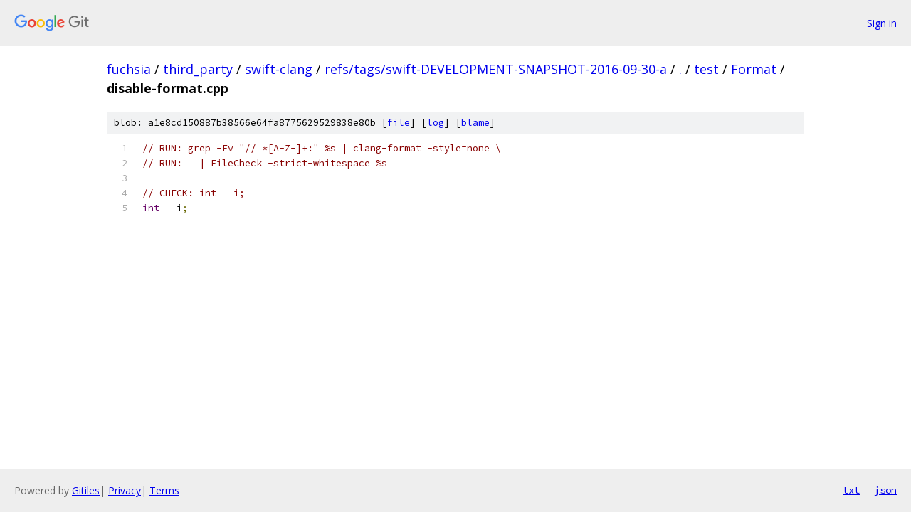

--- FILE ---
content_type: text/html; charset=utf-8
request_url: https://fuchsia.googlesource.com/third_party/swift-clang/+/refs/tags/swift-DEVELOPMENT-SNAPSHOT-2016-09-30-a/test/Format/disable-format.cpp?autodive=0%2F%2F%2F%2F%2F%2F%2F%2F%2F
body_size: 1071
content:
<!DOCTYPE html><html lang="en"><head><meta charset="utf-8"><meta name="viewport" content="width=device-width, initial-scale=1"><title>test/Format/disable-format.cpp - third_party/swift-clang - Git at Google</title><link rel="stylesheet" type="text/css" href="/+static/base.css"><link rel="stylesheet" type="text/css" href="/+static/prettify/prettify.css"><!-- default customHeadTagPart --></head><body class="Site"><header class="Site-header"><div class="Header"><a class="Header-image" href="/"><img src="//www.gstatic.com/images/branding/lockups/2x/lockup_git_color_108x24dp.png" width="108" height="24" alt="Google Git"></a><div class="Header-menu"> <a class="Header-menuItem" href="https://accounts.google.com/AccountChooser?faa=1&amp;continue=https://fuchsia.googlesource.com/login/third_party/swift-clang/%2B/refs/tags/swift-DEVELOPMENT-SNAPSHOT-2016-09-30-a/test/Format/disable-format.cpp?autodive%3D0%252F%252F%252F%252F%252F%252F%252F%252F%252F">Sign in</a> </div></div></header><div class="Site-content"><div class="Container "><div class="Breadcrumbs"><a class="Breadcrumbs-crumb" href="/?format=HTML">fuchsia</a> / <a class="Breadcrumbs-crumb" href="/third_party/">third_party</a> / <a class="Breadcrumbs-crumb" href="/third_party/swift-clang/">swift-clang</a> / <a class="Breadcrumbs-crumb" href="/third_party/swift-clang/+/refs/tags/swift-DEVELOPMENT-SNAPSHOT-2016-09-30-a">refs/tags/swift-DEVELOPMENT-SNAPSHOT-2016-09-30-a</a> / <a class="Breadcrumbs-crumb" href="/third_party/swift-clang/+/refs/tags/swift-DEVELOPMENT-SNAPSHOT-2016-09-30-a/?autodive=0%2F%2F%2F%2F%2F%2F%2F%2F%2F">.</a> / <a class="Breadcrumbs-crumb" href="/third_party/swift-clang/+/refs/tags/swift-DEVELOPMENT-SNAPSHOT-2016-09-30-a/test?autodive=0%2F%2F%2F%2F%2F%2F%2F%2F%2F">test</a> / <a class="Breadcrumbs-crumb" href="/third_party/swift-clang/+/refs/tags/swift-DEVELOPMENT-SNAPSHOT-2016-09-30-a/test/Format?autodive=0%2F%2F%2F%2F%2F%2F%2F%2F%2F">Format</a> / <span class="Breadcrumbs-crumb">disable-format.cpp</span></div><div class="u-sha1 u-monospace BlobSha1">blob: a1e8cd150887b38566e64fa8775629529838e80b [<a href="/third_party/swift-clang/+/refs/tags/swift-DEVELOPMENT-SNAPSHOT-2016-09-30-a/test/Format/disable-format.cpp?autodive=0%2F%2F%2F%2F%2F%2F%2F%2F%2F">file</a>] [<a href="/third_party/swift-clang/+log/refs/tags/swift-DEVELOPMENT-SNAPSHOT-2016-09-30-a/test/Format/disable-format.cpp">log</a>] [<a href="/third_party/swift-clang/+blame/refs/tags/swift-DEVELOPMENT-SNAPSHOT-2016-09-30-a/test/Format/disable-format.cpp">blame</a>]</div><table class="FileContents"><tr class="u-pre u-monospace FileContents-line"><td class="u-lineNum u-noSelect FileContents-lineNum" data-line-number="1"></td><td class="FileContents-lineContents" id="1"><span class="com">// RUN: grep -Ev &quot;// *[A-Z-]+:&quot; %s | clang-format -style=none \</span></td></tr><tr class="u-pre u-monospace FileContents-line"><td class="u-lineNum u-noSelect FileContents-lineNum" data-line-number="2"></td><td class="FileContents-lineContents" id="2"><span class="com">// RUN:   | FileCheck -strict-whitespace %s</span></td></tr><tr class="u-pre u-monospace FileContents-line"><td class="u-lineNum u-noSelect FileContents-lineNum" data-line-number="3"></td><td class="FileContents-lineContents" id="3"></td></tr><tr class="u-pre u-monospace FileContents-line"><td class="u-lineNum u-noSelect FileContents-lineNum" data-line-number="4"></td><td class="FileContents-lineContents" id="4"><span class="com">// CHECK: int   i;</span></td></tr><tr class="u-pre u-monospace FileContents-line"><td class="u-lineNum u-noSelect FileContents-lineNum" data-line-number="5"></td><td class="FileContents-lineContents" id="5"><span class="typ">int</span><span class="pln">   i</span><span class="pun">;</span></td></tr></table><script nonce="idRZj0L8mC9l74QxnJtiHg">for (let lineNumEl of document.querySelectorAll('td.u-lineNum')) {lineNumEl.onclick = () => {window.location.hash = `#${lineNumEl.getAttribute('data-line-number')}`;};}</script></div> <!-- Container --></div> <!-- Site-content --><footer class="Site-footer"><div class="Footer"><span class="Footer-poweredBy">Powered by <a href="https://gerrit.googlesource.com/gitiles/">Gitiles</a>| <a href="https://policies.google.com/privacy">Privacy</a>| <a href="https://policies.google.com/terms">Terms</a></span><span class="Footer-formats"><a class="u-monospace Footer-formatsItem" href="?format=TEXT">txt</a> <a class="u-monospace Footer-formatsItem" href="?format=JSON">json</a></span></div></footer></body></html>